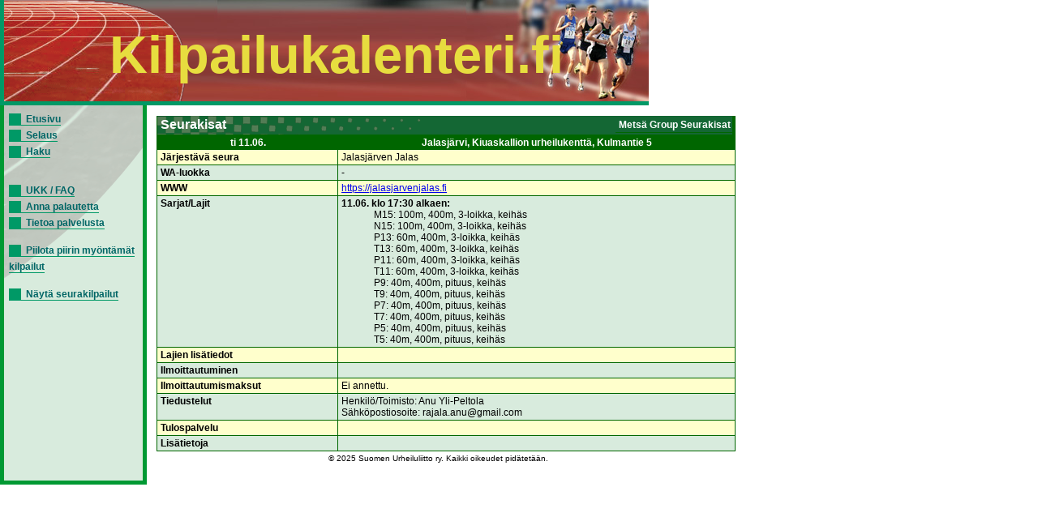

--- FILE ---
content_type: text/html; charset=UTF-8
request_url: https://www.kilpailukalenteri.fi/?cs=16&nid=25076
body_size: 1447
content:
<!DOCTYPE HTML PUBLIC "-//W3C//DTD HTML 4.01 Transitional//EN" "http://www.w3.org/TR/html4/loose.dtd">
<html>
<head>
<title>kilpailukalenteri.fi</title>
<meta http-equiv="Content-Type" content="text/html; charset=utf8">
<link href="/styles/style.css" rel="stylesheet" media="all" type="text/css">
<link href="/styles/print.css" rel="stylesheet" media="print" type="text/css">
</head>
<body onLoad="if (window.setOldEvents) setOldEvents();">
<div id="otsikkopalkinbanner"></div>
<div id="otsikkopalkkilayer">
<!--<span id="text">-->
Kilpailukalenteri.fi
<!--</span>-->
</div>
<div id="valikkolayer">

<a href="?cs=0">Etusivu</a><br/><a href="?cs=15">Selaus</a><br/><a href="?cs=20">Haku</a><br/><br/><br/><a href="?cs=30">UKK / FAQ</a><br/><a href="?cs=35">Anna palautetta</a><br/><a href="?cs=100">Tietoa palvelusta</a><br/><br/><a href="http://www.kilpailukalenteri.fi/?cs=16&nid=25076&npkchange=1">Piilota piirin myöntämät kilpailut</a><br/><br/><a href="http://www.kilpailukalenteri.fi/?cs=21&npa=1&nka=2&nva=2026&npl=00&nkl=00&nvl=00&acl%5B%5D=19&ns=0&ni=-1&nd=0&nl=0">Näytä seurakilpailut</a>

</div>
<div id="sisaltolayer">

<table width="720"><tr><td valign="top">
     <table width="100%" border="0" cellspacing="0" cellpadding="2" class="listaus">
     <tr><td colspan="2" class="hakuotsikko_iso" width="100%">
         <table border="0" cellspacing="0" cellpadding="0" align="right">
           <tr><td>Metsä Group Seurakisat</td>
           </tr>
         </table>Seurakisat</td>
     </tr>
     <tr class="hakuotsikko">
       <th>ti 11.06.</th><th>Jalasjärvi, Kiuaskallion urheilukenttä, Kulmantie 5</th></tr><tr class="odd"><td><strong>Järjestävä seura</strong></td><td>Jalasjärven Jalas<tr class="even"><td><strong>WA-luokka</strong></td><td>-</td></tr>
<tr class="odd"><td><strong>WWW</strong></td><td><a target="_blank" href="https://jalasjarvenjalas.fi">https://jalasjarvenjalas.fi</a>&nbsp;</td>
     </tr>

     <tr class="even">
       <td><strong>Sarjat/Lajit</strong></td>
   
       <td><b>11.06. klo 17:30 alkaen:</b>
<ul>
M15: 100m, 400m, 3-loikka, keihäs</ul>
<ul>
N15: 100m, 400m, 3-loikka, keihäs</ul>
<ul>
P13: 60m, 400m, 3-loikka, keihäs</ul>
<ul>
T13: 60m, 400m, 3-loikka, keihäs</ul>
<ul>
P11: 60m, 400m, 3-loikka, keihäs</ul>
<ul>
T11: 60m, 400m, 3-loikka, keihäs</ul>
<ul>
P9: 40m, 400m, pituus, keihäs</ul>
<ul>
T9: 40m, 400m, pituus, keihäs</ul>
<ul>
P7: 40m, 400m, pituus, keihäs</ul>
<ul>
T7: 40m, 400m, pituus, keihäs</ul>
<ul>
P5: 40m, 400m, pituus, keihäs</ul>
<ul>
T5: 40m, 400m, pituus, keihäs</ul>
 </td> </tr><tr class="odd">
       <td><strong>Lajien lisätiedot</strong></td><td>&nbsp;</td></tr>
     <tr class="even">
       <td><strong>Ilmoittautuminen</strong></td>
       <td>       </td>
      
       </tr>
     <tr class="odd">
       <td><strong>Ilmoittautumismaksut</strong></td>
       <td>Ei annettu.<br/></td>
       </tr>
     <tr class="even">
       <td><strong>Tiedustelut</strong></td>
       <td>Henkilö/Toimisto: Anu Yli-Peltola<br />Sähköpostiosoite: rajala.anu@gmail.com<br /></td>
     </tr>
   
     <tr class="odd">
       <td><strong>Tulospalvelu</strong></td>
       <td></td>
     </tr>
   
     <tr class="even">
       <td><strong>Lis&auml;tietoja</strong></td>
       <td></td></tr></table>
           </td></tr></table>


<center><div class="copyright"><a href="/?cs=100">&copy; 2025 Suomen Urheiluliitto ry. Kaikki oikeudet pidätetään.</a></div></center>
</div>
</body>
<!-- InstanceEnd --></html>
